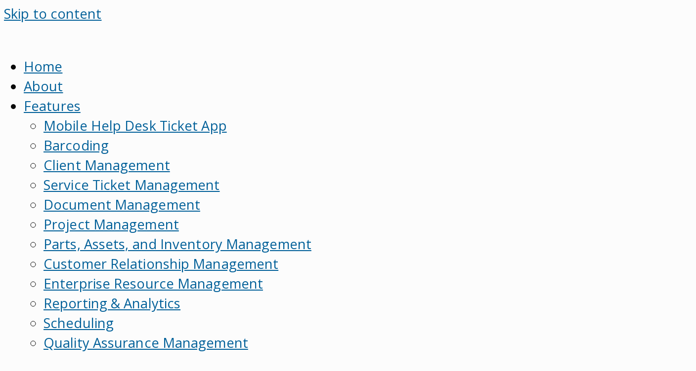

--- FILE ---
content_type: text/html; charset=UTF-8
request_url: https://businessmanager365.com/features/client-management/client-management-proposals/
body_size: 17400
content:
<!DOCTYPE html>
<html class="html" lang="en-US">
<head>
	<meta charset="UTF-8">
	<link rel="profile" href="https://gmpg.org/xfn/11">

	<meta name='robots' content='index, follow, max-image-preview:large, max-snippet:-1, max-video-preview:-1' />
	<style>img:is([sizes="auto" i], [sizes^="auto," i]) { contain-intrinsic-size: 3000px 1500px }</style>
	<meta name="viewport" content="width=device-width, initial-scale=1">
	<!-- This site is optimized with the Yoast SEO plugin v26.4 - https://yoast.com/wordpress/plugins/seo/ -->
	<title>Client Management - Proposals</title>
	<meta name="description" content="Client Management - Proposals - one of the many features in Business Manager 365 software." />
	<link rel="canonical" href="https://businessmanager365.com/features/client-management/client-management-proposals/" />
	<meta property="og:locale" content="en_US" />
	<meta property="og:type" content="article" />
	<meta property="og:title" content="Client Management - Proposals" />
	<meta property="og:description" content="Client Management - Proposals - one of the many features in Business Manager 365 software." />
	<meta property="og:url" content="https://businessmanager365.com/features/client-management/client-management-proposals/" />
	<meta property="og:site_name" content="Business Manager 365" />
	<meta property="article:modified_time" content="2021-10-25T20:15:43+00:00" />
	<meta property="og:image" content="https://businessmanager365.com/wp-content/uploads/2021/10/business-manager-365-client-management-module-1024x792.jpg" />
	<meta name="twitter:card" content="summary_large_image" />
	<meta name="twitter:label1" content="Est. reading time" />
	<meta name="twitter:data1" content="2 minutes" />
	<script type="application/ld+json" class="yoast-schema-graph">{"@context":"https://schema.org","@graph":[{"@type":"WebPage","@id":"https://businessmanager365.com/features/client-management/client-management-proposals/","url":"https://businessmanager365.com/features/client-management/client-management-proposals/","name":"Client Management - Proposals","isPartOf":{"@id":"https://businessmanager365.com/#website"},"primaryImageOfPage":{"@id":"https://businessmanager365.com/features/client-management/client-management-proposals/#primaryimage"},"image":{"@id":"https://businessmanager365.com/features/client-management/client-management-proposals/#primaryimage"},"thumbnailUrl":"https://businessmanager365.com/wp-content/uploads/2021/10/business-manager-365-client-management-module-1024x792.jpg","datePublished":"2021-10-25T20:15:09+00:00","dateModified":"2021-10-25T20:15:43+00:00","description":"Client Management - Proposals - one of the many features in Business Manager 365 software.","breadcrumb":{"@id":"https://businessmanager365.com/features/client-management/client-management-proposals/#breadcrumb"},"inLanguage":"en-US","potentialAction":[{"@type":"ReadAction","target":["https://businessmanager365.com/features/client-management/client-management-proposals/"]}]},{"@type":"ImageObject","inLanguage":"en-US","@id":"https://businessmanager365.com/features/client-management/client-management-proposals/#primaryimage","url":"https://businessmanager365.com/wp-content/uploads/2021/10/business-manager-365-client-management-module.jpg","contentUrl":"https://businessmanager365.com/wp-content/uploads/2021/10/business-manager-365-client-management-module.jpg","width":1544,"height":1194,"caption":"business manager 365 client management module"},{"@type":"BreadcrumbList","@id":"https://businessmanager365.com/features/client-management/client-management-proposals/#breadcrumb","itemListElement":[{"@type":"ListItem","position":1,"name":"Home","item":"https://businessmanager365.com/"},{"@type":"ListItem","position":2,"name":"Business Management Software Features","item":"https://businessmanager365.com/features/"},{"@type":"ListItem","position":3,"name":"Client Management","item":"https://businessmanager365.com/features/client-management/"},{"@type":"ListItem","position":4,"name":"Client Management &#8211; Proposals"}]},{"@type":"WebSite","@id":"https://businessmanager365.com/#website","url":"https://businessmanager365.com/","name":"Business Manager 365","description":"Business Management Software created specifically for service based businesses","publisher":{"@id":"https://businessmanager365.com/#organization"},"potentialAction":[{"@type":"SearchAction","target":{"@type":"EntryPoint","urlTemplate":"https://businessmanager365.com/?s={search_term_string}"},"query-input":{"@type":"PropertyValueSpecification","valueRequired":true,"valueName":"search_term_string"}}],"inLanguage":"en-US"},{"@type":"Organization","@id":"https://businessmanager365.com/#organization","name":"Business Manager 365","url":"https://businessmanager365.com/","logo":{"@type":"ImageObject","inLanguage":"en-US","@id":"https://businessmanager365.com/#/schema/logo/image/","url":"https://businessmanager365.com/wp-content/uploads/2020/09/business-manager-365-logo.png","contentUrl":"https://businessmanager365.com/wp-content/uploads/2020/09/business-manager-365-logo.png","width":259,"height":68,"caption":"Business Manager 365"},"image":{"@id":"https://businessmanager365.com/#/schema/logo/image/"}}]}</script>
	<!-- / Yoast SEO plugin. -->


<link rel='dns-prefetch' href='//www.googletagmanager.com' />
<link rel='dns-prefetch' href='//fonts.googleapis.com' />
<link rel="alternate" type="application/rss+xml" title="Business Manager 365 &raquo; Feed" href="https://businessmanager365.com/feed/" />
<link rel="alternate" type="application/rss+xml" title="Business Manager 365 &raquo; Comments Feed" href="https://businessmanager365.com/comments/feed/" />
		<!-- This site uses the Google Analytics by MonsterInsights plugin v9.10.0 - Using Analytics tracking - https://www.monsterinsights.com/ -->
		<!-- Note: MonsterInsights is not currently configured on this site. The site owner needs to authenticate with Google Analytics in the MonsterInsights settings panel. -->
					<!-- No tracking code set -->
				<!-- / Google Analytics by MonsterInsights -->
		<script>
window._wpemojiSettings = {"baseUrl":"https:\/\/s.w.org\/images\/core\/emoji\/16.0.1\/72x72\/","ext":".png","svgUrl":"https:\/\/s.w.org\/images\/core\/emoji\/16.0.1\/svg\/","svgExt":".svg","source":{"concatemoji":"https:\/\/businessmanager365.com\/wp-includes\/js\/wp-emoji-release.min.js?ver=6.8.3"}};
/*! This file is auto-generated */
!function(s,n){var o,i,e;function c(e){try{var t={supportTests:e,timestamp:(new Date).valueOf()};sessionStorage.setItem(o,JSON.stringify(t))}catch(e){}}function p(e,t,n){e.clearRect(0,0,e.canvas.width,e.canvas.height),e.fillText(t,0,0);var t=new Uint32Array(e.getImageData(0,0,e.canvas.width,e.canvas.height).data),a=(e.clearRect(0,0,e.canvas.width,e.canvas.height),e.fillText(n,0,0),new Uint32Array(e.getImageData(0,0,e.canvas.width,e.canvas.height).data));return t.every(function(e,t){return e===a[t]})}function u(e,t){e.clearRect(0,0,e.canvas.width,e.canvas.height),e.fillText(t,0,0);for(var n=e.getImageData(16,16,1,1),a=0;a<n.data.length;a++)if(0!==n.data[a])return!1;return!0}function f(e,t,n,a){switch(t){case"flag":return n(e,"\ud83c\udff3\ufe0f\u200d\u26a7\ufe0f","\ud83c\udff3\ufe0f\u200b\u26a7\ufe0f")?!1:!n(e,"\ud83c\udde8\ud83c\uddf6","\ud83c\udde8\u200b\ud83c\uddf6")&&!n(e,"\ud83c\udff4\udb40\udc67\udb40\udc62\udb40\udc65\udb40\udc6e\udb40\udc67\udb40\udc7f","\ud83c\udff4\u200b\udb40\udc67\u200b\udb40\udc62\u200b\udb40\udc65\u200b\udb40\udc6e\u200b\udb40\udc67\u200b\udb40\udc7f");case"emoji":return!a(e,"\ud83e\udedf")}return!1}function g(e,t,n,a){var r="undefined"!=typeof WorkerGlobalScope&&self instanceof WorkerGlobalScope?new OffscreenCanvas(300,150):s.createElement("canvas"),o=r.getContext("2d",{willReadFrequently:!0}),i=(o.textBaseline="top",o.font="600 32px Arial",{});return e.forEach(function(e){i[e]=t(o,e,n,a)}),i}function t(e){var t=s.createElement("script");t.src=e,t.defer=!0,s.head.appendChild(t)}"undefined"!=typeof Promise&&(o="wpEmojiSettingsSupports",i=["flag","emoji"],n.supports={everything:!0,everythingExceptFlag:!0},e=new Promise(function(e){s.addEventListener("DOMContentLoaded",e,{once:!0})}),new Promise(function(t){var n=function(){try{var e=JSON.parse(sessionStorage.getItem(o));if("object"==typeof e&&"number"==typeof e.timestamp&&(new Date).valueOf()<e.timestamp+604800&&"object"==typeof e.supportTests)return e.supportTests}catch(e){}return null}();if(!n){if("undefined"!=typeof Worker&&"undefined"!=typeof OffscreenCanvas&&"undefined"!=typeof URL&&URL.createObjectURL&&"undefined"!=typeof Blob)try{var e="postMessage("+g.toString()+"("+[JSON.stringify(i),f.toString(),p.toString(),u.toString()].join(",")+"));",a=new Blob([e],{type:"text/javascript"}),r=new Worker(URL.createObjectURL(a),{name:"wpTestEmojiSupports"});return void(r.onmessage=function(e){c(n=e.data),r.terminate(),t(n)})}catch(e){}c(n=g(i,f,p,u))}t(n)}).then(function(e){for(var t in e)n.supports[t]=e[t],n.supports.everything=n.supports.everything&&n.supports[t],"flag"!==t&&(n.supports.everythingExceptFlag=n.supports.everythingExceptFlag&&n.supports[t]);n.supports.everythingExceptFlag=n.supports.everythingExceptFlag&&!n.supports.flag,n.DOMReady=!1,n.readyCallback=function(){n.DOMReady=!0}}).then(function(){return e}).then(function(){var e;n.supports.everything||(n.readyCallback(),(e=n.source||{}).concatemoji?t(e.concatemoji):e.wpemoji&&e.twemoji&&(t(e.twemoji),t(e.wpemoji)))}))}((window,document),window._wpemojiSettings);
</script>
<link rel='stylesheet' id='premium-addons-css' href='https://businessmanager365.com/wp-content/plugins/premium-addons-for-elementor/assets/frontend/min-css/premium-addons.min.css?ver=4.11.53' media='all' />
<style id='wp-emoji-styles-inline-css'>

	img.wp-smiley, img.emoji {
		display: inline !important;
		border: none !important;
		box-shadow: none !important;
		height: 1em !important;
		width: 1em !important;
		margin: 0 0.07em !important;
		vertical-align: -0.1em !important;
		background: none !important;
		padding: 0 !important;
	}
</style>
<style id='classic-theme-styles-inline-css'>
/*! This file is auto-generated */
.wp-block-button__link{color:#fff;background-color:#32373c;border-radius:9999px;box-shadow:none;text-decoration:none;padding:calc(.667em + 2px) calc(1.333em + 2px);font-size:1.125em}.wp-block-file__button{background:#32373c;color:#fff;text-decoration:none}
</style>
<style id='global-styles-inline-css'>
:root{--wp--preset--aspect-ratio--square: 1;--wp--preset--aspect-ratio--4-3: 4/3;--wp--preset--aspect-ratio--3-4: 3/4;--wp--preset--aspect-ratio--3-2: 3/2;--wp--preset--aspect-ratio--2-3: 2/3;--wp--preset--aspect-ratio--16-9: 16/9;--wp--preset--aspect-ratio--9-16: 9/16;--wp--preset--color--black: #000000;--wp--preset--color--cyan-bluish-gray: #abb8c3;--wp--preset--color--white: #ffffff;--wp--preset--color--pale-pink: #f78da7;--wp--preset--color--vivid-red: #cf2e2e;--wp--preset--color--luminous-vivid-orange: #ff6900;--wp--preset--color--luminous-vivid-amber: #fcb900;--wp--preset--color--light-green-cyan: #7bdcb5;--wp--preset--color--vivid-green-cyan: #00d084;--wp--preset--color--pale-cyan-blue: #8ed1fc;--wp--preset--color--vivid-cyan-blue: #0693e3;--wp--preset--color--vivid-purple: #9b51e0;--wp--preset--gradient--vivid-cyan-blue-to-vivid-purple: linear-gradient(135deg,rgba(6,147,227,1) 0%,rgb(155,81,224) 100%);--wp--preset--gradient--light-green-cyan-to-vivid-green-cyan: linear-gradient(135deg,rgb(122,220,180) 0%,rgb(0,208,130) 100%);--wp--preset--gradient--luminous-vivid-amber-to-luminous-vivid-orange: linear-gradient(135deg,rgba(252,185,0,1) 0%,rgba(255,105,0,1) 100%);--wp--preset--gradient--luminous-vivid-orange-to-vivid-red: linear-gradient(135deg,rgba(255,105,0,1) 0%,rgb(207,46,46) 100%);--wp--preset--gradient--very-light-gray-to-cyan-bluish-gray: linear-gradient(135deg,rgb(238,238,238) 0%,rgb(169,184,195) 100%);--wp--preset--gradient--cool-to-warm-spectrum: linear-gradient(135deg,rgb(74,234,220) 0%,rgb(151,120,209) 20%,rgb(207,42,186) 40%,rgb(238,44,130) 60%,rgb(251,105,98) 80%,rgb(254,248,76) 100%);--wp--preset--gradient--blush-light-purple: linear-gradient(135deg,rgb(255,206,236) 0%,rgb(152,150,240) 100%);--wp--preset--gradient--blush-bordeaux: linear-gradient(135deg,rgb(254,205,165) 0%,rgb(254,45,45) 50%,rgb(107,0,62) 100%);--wp--preset--gradient--luminous-dusk: linear-gradient(135deg,rgb(255,203,112) 0%,rgb(199,81,192) 50%,rgb(65,88,208) 100%);--wp--preset--gradient--pale-ocean: linear-gradient(135deg,rgb(255,245,203) 0%,rgb(182,227,212) 50%,rgb(51,167,181) 100%);--wp--preset--gradient--electric-grass: linear-gradient(135deg,rgb(202,248,128) 0%,rgb(113,206,126) 100%);--wp--preset--gradient--midnight: linear-gradient(135deg,rgb(2,3,129) 0%,rgb(40,116,252) 100%);--wp--preset--font-size--small: 13px;--wp--preset--font-size--medium: 20px;--wp--preset--font-size--large: 36px;--wp--preset--font-size--x-large: 42px;--wp--preset--spacing--20: 0.44rem;--wp--preset--spacing--30: 0.67rem;--wp--preset--spacing--40: 1rem;--wp--preset--spacing--50: 1.5rem;--wp--preset--spacing--60: 2.25rem;--wp--preset--spacing--70: 3.38rem;--wp--preset--spacing--80: 5.06rem;--wp--preset--shadow--natural: 6px 6px 9px rgba(0, 0, 0, 0.2);--wp--preset--shadow--deep: 12px 12px 50px rgba(0, 0, 0, 0.4);--wp--preset--shadow--sharp: 6px 6px 0px rgba(0, 0, 0, 0.2);--wp--preset--shadow--outlined: 6px 6px 0px -3px rgba(255, 255, 255, 1), 6px 6px rgba(0, 0, 0, 1);--wp--preset--shadow--crisp: 6px 6px 0px rgba(0, 0, 0, 1);}:where(.is-layout-flex){gap: 0.5em;}:where(.is-layout-grid){gap: 0.5em;}body .is-layout-flex{display: flex;}.is-layout-flex{flex-wrap: wrap;align-items: center;}.is-layout-flex > :is(*, div){margin: 0;}body .is-layout-grid{display: grid;}.is-layout-grid > :is(*, div){margin: 0;}:where(.wp-block-columns.is-layout-flex){gap: 2em;}:where(.wp-block-columns.is-layout-grid){gap: 2em;}:where(.wp-block-post-template.is-layout-flex){gap: 1.25em;}:where(.wp-block-post-template.is-layout-grid){gap: 1.25em;}.has-black-color{color: var(--wp--preset--color--black) !important;}.has-cyan-bluish-gray-color{color: var(--wp--preset--color--cyan-bluish-gray) !important;}.has-white-color{color: var(--wp--preset--color--white) !important;}.has-pale-pink-color{color: var(--wp--preset--color--pale-pink) !important;}.has-vivid-red-color{color: var(--wp--preset--color--vivid-red) !important;}.has-luminous-vivid-orange-color{color: var(--wp--preset--color--luminous-vivid-orange) !important;}.has-luminous-vivid-amber-color{color: var(--wp--preset--color--luminous-vivid-amber) !important;}.has-light-green-cyan-color{color: var(--wp--preset--color--light-green-cyan) !important;}.has-vivid-green-cyan-color{color: var(--wp--preset--color--vivid-green-cyan) !important;}.has-pale-cyan-blue-color{color: var(--wp--preset--color--pale-cyan-blue) !important;}.has-vivid-cyan-blue-color{color: var(--wp--preset--color--vivid-cyan-blue) !important;}.has-vivid-purple-color{color: var(--wp--preset--color--vivid-purple) !important;}.has-black-background-color{background-color: var(--wp--preset--color--black) !important;}.has-cyan-bluish-gray-background-color{background-color: var(--wp--preset--color--cyan-bluish-gray) !important;}.has-white-background-color{background-color: var(--wp--preset--color--white) !important;}.has-pale-pink-background-color{background-color: var(--wp--preset--color--pale-pink) !important;}.has-vivid-red-background-color{background-color: var(--wp--preset--color--vivid-red) !important;}.has-luminous-vivid-orange-background-color{background-color: var(--wp--preset--color--luminous-vivid-orange) !important;}.has-luminous-vivid-amber-background-color{background-color: var(--wp--preset--color--luminous-vivid-amber) !important;}.has-light-green-cyan-background-color{background-color: var(--wp--preset--color--light-green-cyan) !important;}.has-vivid-green-cyan-background-color{background-color: var(--wp--preset--color--vivid-green-cyan) !important;}.has-pale-cyan-blue-background-color{background-color: var(--wp--preset--color--pale-cyan-blue) !important;}.has-vivid-cyan-blue-background-color{background-color: var(--wp--preset--color--vivid-cyan-blue) !important;}.has-vivid-purple-background-color{background-color: var(--wp--preset--color--vivid-purple) !important;}.has-black-border-color{border-color: var(--wp--preset--color--black) !important;}.has-cyan-bluish-gray-border-color{border-color: var(--wp--preset--color--cyan-bluish-gray) !important;}.has-white-border-color{border-color: var(--wp--preset--color--white) !important;}.has-pale-pink-border-color{border-color: var(--wp--preset--color--pale-pink) !important;}.has-vivid-red-border-color{border-color: var(--wp--preset--color--vivid-red) !important;}.has-luminous-vivid-orange-border-color{border-color: var(--wp--preset--color--luminous-vivid-orange) !important;}.has-luminous-vivid-amber-border-color{border-color: var(--wp--preset--color--luminous-vivid-amber) !important;}.has-light-green-cyan-border-color{border-color: var(--wp--preset--color--light-green-cyan) !important;}.has-vivid-green-cyan-border-color{border-color: var(--wp--preset--color--vivid-green-cyan) !important;}.has-pale-cyan-blue-border-color{border-color: var(--wp--preset--color--pale-cyan-blue) !important;}.has-vivid-cyan-blue-border-color{border-color: var(--wp--preset--color--vivid-cyan-blue) !important;}.has-vivid-purple-border-color{border-color: var(--wp--preset--color--vivid-purple) !important;}.has-vivid-cyan-blue-to-vivid-purple-gradient-background{background: var(--wp--preset--gradient--vivid-cyan-blue-to-vivid-purple) !important;}.has-light-green-cyan-to-vivid-green-cyan-gradient-background{background: var(--wp--preset--gradient--light-green-cyan-to-vivid-green-cyan) !important;}.has-luminous-vivid-amber-to-luminous-vivid-orange-gradient-background{background: var(--wp--preset--gradient--luminous-vivid-amber-to-luminous-vivid-orange) !important;}.has-luminous-vivid-orange-to-vivid-red-gradient-background{background: var(--wp--preset--gradient--luminous-vivid-orange-to-vivid-red) !important;}.has-very-light-gray-to-cyan-bluish-gray-gradient-background{background: var(--wp--preset--gradient--very-light-gray-to-cyan-bluish-gray) !important;}.has-cool-to-warm-spectrum-gradient-background{background: var(--wp--preset--gradient--cool-to-warm-spectrum) !important;}.has-blush-light-purple-gradient-background{background: var(--wp--preset--gradient--blush-light-purple) !important;}.has-blush-bordeaux-gradient-background{background: var(--wp--preset--gradient--blush-bordeaux) !important;}.has-luminous-dusk-gradient-background{background: var(--wp--preset--gradient--luminous-dusk) !important;}.has-pale-ocean-gradient-background{background: var(--wp--preset--gradient--pale-ocean) !important;}.has-electric-grass-gradient-background{background: var(--wp--preset--gradient--electric-grass) !important;}.has-midnight-gradient-background{background: var(--wp--preset--gradient--midnight) !important;}.has-small-font-size{font-size: var(--wp--preset--font-size--small) !important;}.has-medium-font-size{font-size: var(--wp--preset--font-size--medium) !important;}.has-large-font-size{font-size: var(--wp--preset--font-size--large) !important;}.has-x-large-font-size{font-size: var(--wp--preset--font-size--x-large) !important;}
:where(.wp-block-post-template.is-layout-flex){gap: 1.25em;}:where(.wp-block-post-template.is-layout-grid){gap: 1.25em;}
:where(.wp-block-columns.is-layout-flex){gap: 2em;}:where(.wp-block-columns.is-layout-grid){gap: 2em;}
:root :where(.wp-block-pullquote){font-size: 1.5em;line-height: 1.6;}
</style>
<link rel='stylesheet' id='theme-my-login-css' href='https://businessmanager365.com/wp-content/plugins/theme-my-login/assets/styles/theme-my-login.min.css?ver=7.1.14' media='all' />
<link rel='stylesheet' id='elementor-frontend-css' href='https://businessmanager365.com/wp-content/plugins/elementor/assets/css/frontend.min.css?ver=3.33.2' media='all' />
<link rel='stylesheet' id='elementor-post-17918-css' href='https://businessmanager365.com/wp-content/uploads/elementor/css/post-17918.css?ver=1768492167' media='all' />
<link rel='stylesheet' id='font-awesome-css' href='https://businessmanager365.com/wp-content/themes/oceanwp/assets/fonts/fontawesome/css/all.min.css?ver=6.7.2' media='all' />
<link rel='stylesheet' id='simple-line-icons-css' href='https://businessmanager365.com/wp-content/themes/oceanwp/assets/css/third/simple-line-icons.min.css?ver=2.4.0' media='all' />
<link rel='stylesheet' id='oceanwp-style-css' href='https://businessmanager365.com/wp-content/themes/oceanwp/assets/css/style.min.css?ver=4.1.4' media='all' />
<link rel='stylesheet' id='oceanwp-google-font-open-sans-css' href='//fonts.googleapis.com/css?family=Open+Sans%3A100%2C200%2C300%2C400%2C500%2C600%2C700%2C800%2C900%2C100i%2C200i%2C300i%2C400i%2C500i%2C600i%2C700i%2C800i%2C900i&#038;subset=latin&#038;display=swap&#038;ver=6.8.3' media='all' />
<link rel='stylesheet' id='oceanwp-google-font-lato-css' href='//fonts.googleapis.com/css?family=Lato%3A100%2C200%2C300%2C400%2C500%2C600%2C700%2C800%2C900%2C100i%2C200i%2C300i%2C400i%2C500i%2C600i%2C700i%2C800i%2C900i&#038;subset=latin&#038;display=swap&#038;ver=6.8.3' media='all' />
<link rel='stylesheet' id='e-animation-grow-css' href='https://businessmanager365.com/wp-content/plugins/elementor/assets/lib/animations/styles/e-animation-grow.min.css?ver=3.33.2' media='all' />
<link rel='stylesheet' id='widget-image-css' href='https://businessmanager365.com/wp-content/plugins/elementor/assets/css/widget-image.min.css?ver=3.33.2' media='all' />
<link rel='stylesheet' id='widget-nav-menu-css' href='https://businessmanager365.com/wp-content/plugins/elementor-pro/assets/css/widget-nav-menu.min.css?ver=3.33.1' media='all' />
<link rel='stylesheet' id='widget-heading-css' href='https://businessmanager365.com/wp-content/plugins/elementor/assets/css/widget-heading.min.css?ver=3.33.2' media='all' />
<link rel='stylesheet' id='widget-icon-list-css' href='https://businessmanager365.com/wp-content/plugins/elementor/assets/css/widget-icon-list.min.css?ver=3.33.2' media='all' />
<link rel='stylesheet' id='widget-divider-css' href='https://businessmanager365.com/wp-content/plugins/elementor/assets/css/widget-divider.min.css?ver=3.33.2' media='all' />
<link rel='stylesheet' id='elementor-icons-css' href='https://businessmanager365.com/wp-content/plugins/elementor/assets/lib/eicons/css/elementor-icons.min.css?ver=5.44.0' media='all' />
<link rel='stylesheet' id='elementor-post-7-css' href='https://businessmanager365.com/wp-content/uploads/elementor/css/post-7.css?ver=1768492168' media='all' />
<link rel='stylesheet' id='widget-spacer-css' href='https://businessmanager365.com/wp-content/plugins/elementor/assets/css/widget-spacer.min.css?ver=3.33.2' media='all' />
<link rel='stylesheet' id='elementor-post-20258-css' href='https://businessmanager365.com/wp-content/uploads/elementor/css/post-20258.css?ver=1768575975' media='all' />
<link rel='stylesheet' id='elementor-post-17-css' href='https://businessmanager365.com/wp-content/uploads/elementor/css/post-17.css?ver=1768492168' media='all' />
<link rel='stylesheet' id='elementor-post-24-css' href='https://businessmanager365.com/wp-content/uploads/elementor/css/post-24.css?ver=1768492168' media='all' />
<link rel='stylesheet' id='oe-widgets-style-css' href='https://businessmanager365.com/wp-content/plugins/ocean-extra/assets/css/widgets.css?ver=6.8.3' media='all' />
<link rel='stylesheet' id='elementor-gf-roboto-css' href='https://fonts.googleapis.com/css?family=Roboto:100,100italic,200,200italic,300,300italic,400,400italic,500,500italic,600,600italic,700,700italic,800,800italic,900,900italic&#038;display=auto' media='all' />
<link rel='stylesheet' id='elementor-gf-robotoslab-css' href='https://fonts.googleapis.com/css?family=Roboto+Slab:100,100italic,200,200italic,300,300italic,400,400italic,500,500italic,600,600italic,700,700italic,800,800italic,900,900italic&#038;display=auto' media='all' />
<link rel='stylesheet' id='elementor-gf-opensans-css' href='https://fonts.googleapis.com/css?family=Open+Sans:100,100italic,200,200italic,300,300italic,400,400italic,500,500italic,600,600italic,700,700italic,800,800italic,900,900italic&#038;display=auto' media='all' />
<link rel='stylesheet' id='elementor-gf-lato-css' href='https://fonts.googleapis.com/css?family=Lato:100,100italic,200,200italic,300,300italic,400,400italic,500,500italic,600,600italic,700,700italic,800,800italic,900,900italic&#038;display=auto' media='all' />
<link rel='stylesheet' id='elementor-icons-shared-0-css' href='https://businessmanager365.com/wp-content/plugins/elementor/assets/lib/font-awesome/css/fontawesome.min.css?ver=5.15.3' media='all' />
<link rel='stylesheet' id='elementor-icons-fa-solid-css' href='https://businessmanager365.com/wp-content/plugins/elementor/assets/lib/font-awesome/css/solid.min.css?ver=5.15.3' media='all' />
<link rel='stylesheet' id='elementor-icons-fa-brands-css' href='https://businessmanager365.com/wp-content/plugins/elementor/assets/lib/font-awesome/css/brands.min.css?ver=5.15.3' media='all' />
<script src="https://businessmanager365.com/wp-includes/js/jquery/jquery.min.js?ver=3.7.1" id="jquery-core-js"></script>
<script src="https://businessmanager365.com/wp-includes/js/jquery/jquery-migrate.min.js?ver=3.4.1" id="jquery-migrate-js"></script>

<!-- Google tag (gtag.js) snippet added by Site Kit -->
<!-- Google Analytics snippet added by Site Kit -->
<script src="https://www.googletagmanager.com/gtag/js?id=G-3PY8825PTJ" id="google_gtagjs-js" async></script>
<script id="google_gtagjs-js-after">
window.dataLayer = window.dataLayer || [];function gtag(){dataLayer.push(arguments);}
gtag("set","linker",{"domains":["businessmanager365.com"]});
gtag("js", new Date());
gtag("set", "developer_id.dZTNiMT", true);
gtag("config", "G-3PY8825PTJ");
</script>
<link rel="https://api.w.org/" href="https://businessmanager365.com/wp-json/" /><link rel="alternate" title="JSON" type="application/json" href="https://businessmanager365.com/wp-json/wp/v2/pages/20258" /><link rel="EditURI" type="application/rsd+xml" title="RSD" href="https://businessmanager365.com/xmlrpc.php?rsd" />
<meta name="generator" content="WordPress 6.8.3" />
<link rel='shortlink' href='https://businessmanager365.com/?p=20258' />
<link rel="alternate" title="oEmbed (JSON)" type="application/json+oembed" href="https://businessmanager365.com/wp-json/oembed/1.0/embed?url=https%3A%2F%2Fbusinessmanager365.com%2Ffeatures%2Fclient-management%2Fclient-management-proposals%2F" />
<link rel="alternate" title="oEmbed (XML)" type="text/xml+oembed" href="https://businessmanager365.com/wp-json/oembed/1.0/embed?url=https%3A%2F%2Fbusinessmanager365.com%2Ffeatures%2Fclient-management%2Fclient-management-proposals%2F&#038;format=xml" />
<meta name="generator" content="Site Kit by Google 1.166.0" /><meta name="generator" content="Elementor 3.33.2; features: additional_custom_breakpoints; settings: css_print_method-external, google_font-enabled, font_display-auto">
<style>.recentcomments a{display:inline !important;padding:0 !important;margin:0 !important;}</style>			<style>
				.e-con.e-parent:nth-of-type(n+4):not(.e-lazyloaded):not(.e-no-lazyload),
				.e-con.e-parent:nth-of-type(n+4):not(.e-lazyloaded):not(.e-no-lazyload) * {
					background-image: none !important;
				}
				@media screen and (max-height: 1024px) {
					.e-con.e-parent:nth-of-type(n+3):not(.e-lazyloaded):not(.e-no-lazyload),
					.e-con.e-parent:nth-of-type(n+3):not(.e-lazyloaded):not(.e-no-lazyload) * {
						background-image: none !important;
					}
				}
				@media screen and (max-height: 640px) {
					.e-con.e-parent:nth-of-type(n+2):not(.e-lazyloaded):not(.e-no-lazyload),
					.e-con.e-parent:nth-of-type(n+2):not(.e-lazyloaded):not(.e-no-lazyload) * {
						background-image: none !important;
					}
				}
			</style>
			<link rel="icon" href="https://businessmanager365.com/wp-content/uploads/2020/10/cropped-business-manager-365-gears-1-32x32.png" sizes="32x32" />
<link rel="icon" href="https://businessmanager365.com/wp-content/uploads/2020/10/cropped-business-manager-365-gears-1-192x192.png" sizes="192x192" />
<link rel="apple-touch-icon" href="https://businessmanager365.com/wp-content/uploads/2020/10/cropped-business-manager-365-gears-1-180x180.png" />
<meta name="msapplication-TileImage" content="https://businessmanager365.com/wp-content/uploads/2020/10/cropped-business-manager-365-gears-1-270x270.png" />
		<style id="wp-custom-css">
			.green{color:#0eca98}.blue{color:#016099}.lightblue{color:#85a2d9}i.fa.fa-check{font-size:80%}.grey{color:#cccccc}.oew-table-row-grey{background-color:#f7f7f7}.oew-table-text-small{font-weight:300;font-style:italic;font-size:15px;color:#666666}.nf-form-fields-required{display:none}.elementor-138 .swiper-slide{max-height:650px}.BackButton a,.BackButton a:hover{color:white!important}/* Color bulleted lists - some are links and some are not */.elementor-inner .elementor-icon-list-item span{color:black!important}.elementor-inner .elementor-icon-list-item a span{color:#016099!important}.elementor-inner .elementor-icon-list-item a:hover span{color:#85a2d9!important}/* Gear-Bullet alignment */.elementor-icon-list-item,.elementor-icon-list-item a{-webkit-box-align:unset!important;-ms-flex-align:unset!important;align-items:unset!important}.elementor-widget .elementor-icon-list-icon i,.elementor-widget .elementor-icon-list-icon a span{padding-top:10px!important}		</style>
		<!-- OceanWP CSS -->
<style type="text/css">
/* Colors */a:hover,a.light:hover,.theme-heading .text::before,.theme-heading .text::after,#top-bar-content >a:hover,#top-bar-social li.oceanwp-email a:hover,#site-navigation-wrap .dropdown-menu >li >a:hover,#site-header.medium-header #medium-searchform button:hover,.oceanwp-mobile-menu-icon a:hover,.blog-entry.post .blog-entry-header .entry-title a:hover,.blog-entry.post .blog-entry-readmore a:hover,.blog-entry.thumbnail-entry .blog-entry-category a,ul.meta li a:hover,.dropcap,.single nav.post-navigation .nav-links .title,body .related-post-title a:hover,body #wp-calendar caption,body .contact-info-widget.default i,body .contact-info-widget.big-icons i,body .custom-links-widget .oceanwp-custom-links li a:hover,body .custom-links-widget .oceanwp-custom-links li a:hover:before,body .posts-thumbnails-widget li a:hover,body .social-widget li.oceanwp-email a:hover,.comment-author .comment-meta .comment-reply-link,#respond #cancel-comment-reply-link:hover,#footer-widgets .footer-box a:hover,#footer-bottom a:hover,#footer-bottom #footer-bottom-menu a:hover,.sidr a:hover,.sidr-class-dropdown-toggle:hover,.sidr-class-menu-item-has-children.active >a,.sidr-class-menu-item-has-children.active >a >.sidr-class-dropdown-toggle,input[type=checkbox]:checked:before{color:#76a3db}.single nav.post-navigation .nav-links .title .owp-icon use,.blog-entry.post .blog-entry-readmore a:hover .owp-icon use,body .contact-info-widget.default .owp-icon use,body .contact-info-widget.big-icons .owp-icon use{stroke:#76a3db}input[type="button"],input[type="reset"],input[type="submit"],button[type="submit"],.button,#site-navigation-wrap .dropdown-menu >li.btn >a >span,.thumbnail:hover i,.thumbnail:hover .link-post-svg-icon,.post-quote-content,.omw-modal .omw-close-modal,body .contact-info-widget.big-icons li:hover i,body .contact-info-widget.big-icons li:hover .owp-icon,body div.wpforms-container-full .wpforms-form input[type=submit],body div.wpforms-container-full .wpforms-form button[type=submit],body div.wpforms-container-full .wpforms-form .wpforms-page-button,.woocommerce-cart .wp-element-button,.woocommerce-checkout .wp-element-button,.wp-block-button__link{background-color:#76a3db}.widget-title{border-color:#76a3db}blockquote{border-color:#76a3db}.wp-block-quote{border-color:#76a3db}#searchform-dropdown{border-color:#76a3db}.dropdown-menu .sub-menu{border-color:#76a3db}.blog-entry.large-entry .blog-entry-readmore a:hover{border-color:#76a3db}.oceanwp-newsletter-form-wrap input[type="email"]:focus{border-color:#76a3db}.social-widget li.oceanwp-email a:hover{border-color:#76a3db}#respond #cancel-comment-reply-link:hover{border-color:#76a3db}body .contact-info-widget.big-icons li:hover i{border-color:#76a3db}body .contact-info-widget.big-icons li:hover .owp-icon{border-color:#76a3db}#footer-widgets .oceanwp-newsletter-form-wrap input[type="email"]:focus{border-color:#76a3db}input[type="button"]:hover,input[type="reset"]:hover,input[type="submit"]:hover,button[type="submit"]:hover,input[type="button"]:focus,input[type="reset"]:focus,input[type="submit"]:focus,button[type="submit"]:focus,.button:hover,.button:focus,#site-navigation-wrap .dropdown-menu >li.btn >a:hover >span,.post-quote-author,.omw-modal .omw-close-modal:hover,body div.wpforms-container-full .wpforms-form input[type=submit]:hover,body div.wpforms-container-full .wpforms-form button[type=submit]:hover,body div.wpforms-container-full .wpforms-form .wpforms-page-button:hover,.woocommerce-cart .wp-element-button:hover,.woocommerce-checkout .wp-element-button:hover,.wp-block-button__link:hover{background-color:#ffb71b}table th,table td,hr,.content-area,body.content-left-sidebar #content-wrap .content-area,.content-left-sidebar .content-area,#top-bar-wrap,#site-header,#site-header.top-header #search-toggle,.dropdown-menu ul li,.centered-minimal-page-header,.blog-entry.post,.blog-entry.grid-entry .blog-entry-inner,.blog-entry.thumbnail-entry .blog-entry-bottom,.single-post .entry-title,.single .entry-share-wrap .entry-share,.single .entry-share,.single .entry-share ul li a,.single nav.post-navigation,.single nav.post-navigation .nav-links .nav-previous,#author-bio,#author-bio .author-bio-avatar,#author-bio .author-bio-social li a,#related-posts,#comments,.comment-body,#respond #cancel-comment-reply-link,#blog-entries .type-page,.page-numbers a,.page-numbers span:not(.elementor-screen-only),.page-links span,body #wp-calendar caption,body #wp-calendar th,body #wp-calendar tbody,body .contact-info-widget.default i,body .contact-info-widget.big-icons i,body .contact-info-widget.big-icons .owp-icon,body .contact-info-widget.default .owp-icon,body .posts-thumbnails-widget li,body .tagcloud a{border-color:}body,.separate-layout,.has-parallax-footer:not(.separate-layout) #main{background-color:#fcfcfc}a{color:#016099}a .owp-icon use{stroke:#016099}a:hover{color:#76a3db}a:hover .owp-icon use{stroke:#76a3db}body .theme-button,body input[type="submit"],body button[type="submit"],body button,body .button,body div.wpforms-container-full .wpforms-form input[type=submit],body div.wpforms-container-full .wpforms-form button[type=submit],body div.wpforms-container-full .wpforms-form .wpforms-page-button,.woocommerce-cart .wp-element-button,.woocommerce-checkout .wp-element-button,.wp-block-button__link{border-color:#ffffff}body .theme-button:hover,body input[type="submit"]:hover,body button[type="submit"]:hover,body button:hover,body .button:hover,body div.wpforms-container-full .wpforms-form input[type=submit]:hover,body div.wpforms-container-full .wpforms-form input[type=submit]:active,body div.wpforms-container-full .wpforms-form button[type=submit]:hover,body div.wpforms-container-full .wpforms-form button[type=submit]:active,body div.wpforms-container-full .wpforms-form .wpforms-page-button:hover,body div.wpforms-container-full .wpforms-form .wpforms-page-button:active,.woocommerce-cart .wp-element-button:hover,.woocommerce-checkout .wp-element-button:hover,.wp-block-button__link:hover{border-color:#ffffff}body{color:#0a0a0a}h1,h2,h3,h4,h5,h6,.theme-heading,.widget-title,.oceanwp-widget-recent-posts-title,.comment-reply-title,.entry-title,.sidebar-box .widget-title{color:#002857}h1{color:#002857}h2{color:#002857}/* OceanWP Style Settings CSS */.container{width:1400px}.theme-button,input[type="submit"],button[type="submit"],button,.button,body div.wpforms-container-full .wpforms-form input[type=submit],body div.wpforms-container-full .wpforms-form button[type=submit],body div.wpforms-container-full .wpforms-form .wpforms-page-button{border-style:solid}.theme-button,input[type="submit"],button[type="submit"],button,.button,body div.wpforms-container-full .wpforms-form input[type=submit],body div.wpforms-container-full .wpforms-form button[type=submit],body div.wpforms-container-full .wpforms-form .wpforms-page-button{border-width:1px}form input[type="text"],form input[type="password"],form input[type="email"],form input[type="url"],form input[type="date"],form input[type="month"],form input[type="time"],form input[type="datetime"],form input[type="datetime-local"],form input[type="week"],form input[type="number"],form input[type="search"],form input[type="tel"],form input[type="color"],form select,form textarea,.woocommerce .woocommerce-checkout .select2-container--default .select2-selection--single{border-style:solid}body div.wpforms-container-full .wpforms-form input[type=date],body div.wpforms-container-full .wpforms-form input[type=datetime],body div.wpforms-container-full .wpforms-form input[type=datetime-local],body div.wpforms-container-full .wpforms-form input[type=email],body div.wpforms-container-full .wpforms-form input[type=month],body div.wpforms-container-full .wpforms-form input[type=number],body div.wpforms-container-full .wpforms-form input[type=password],body div.wpforms-container-full .wpforms-form input[type=range],body div.wpforms-container-full .wpforms-form input[type=search],body div.wpforms-container-full .wpforms-form input[type=tel],body div.wpforms-container-full .wpforms-form input[type=text],body div.wpforms-container-full .wpforms-form input[type=time],body div.wpforms-container-full .wpforms-form input[type=url],body div.wpforms-container-full .wpforms-form input[type=week],body div.wpforms-container-full .wpforms-form select,body div.wpforms-container-full .wpforms-form textarea{border-style:solid}form input[type="text"],form input[type="password"],form input[type="email"],form input[type="url"],form input[type="date"],form input[type="month"],form input[type="time"],form input[type="datetime"],form input[type="datetime-local"],form input[type="week"],form input[type="number"],form input[type="search"],form input[type="tel"],form input[type="color"],form select,form textarea{border-radius:3px}body div.wpforms-container-full .wpforms-form input[type=date],body div.wpforms-container-full .wpforms-form input[type=datetime],body div.wpforms-container-full .wpforms-form input[type=datetime-local],body div.wpforms-container-full .wpforms-form input[type=email],body div.wpforms-container-full .wpforms-form input[type=month],body div.wpforms-container-full .wpforms-form input[type=number],body div.wpforms-container-full .wpforms-form input[type=password],body div.wpforms-container-full .wpforms-form input[type=range],body div.wpforms-container-full .wpforms-form input[type=search],body div.wpforms-container-full .wpforms-form input[type=tel],body div.wpforms-container-full .wpforms-form input[type=text],body div.wpforms-container-full .wpforms-form input[type=time],body div.wpforms-container-full .wpforms-form input[type=url],body div.wpforms-container-full .wpforms-form input[type=week],body div.wpforms-container-full .wpforms-form select,body div.wpforms-container-full .wpforms-form textarea{border-radius:3px}#scroll-top{background-color:#ffb71b}#scroll-top:hover{background-color:#016099}/* Header */#site-logo #site-logo-inner,.oceanwp-social-menu .social-menu-inner,#site-header.full_screen-header .menu-bar-inner,.after-header-content .after-header-content-inner{height:49px}#site-navigation-wrap .dropdown-menu >li >a,#site-navigation-wrap .dropdown-menu >li >span.opl-logout-link,.oceanwp-mobile-menu-icon a,.mobile-menu-close,.after-header-content-inner >a{line-height:49px}#site-header.has-header-media .overlay-header-media{background-color:rgba(0,0,0,0.5)}#site-logo #site-logo-inner a img,#site-header.center-header #site-navigation-wrap .middle-site-logo a img{max-width:254px}/* Blog CSS */.ocean-single-post-header ul.meta-item li a:hover{color:#333333}/* Typography */body{font-family:'Open Sans';font-size:1.7em;line-height:1.5;letter-spacing:.1px}h1,h2,h3,h4,h5,h6,.theme-heading,.widget-title,.oceanwp-widget-recent-posts-title,.comment-reply-title,.entry-title,.sidebar-box .widget-title{font-family:Lato;line-height:1.5}h1{font-size:1.8em;line-height:1.4;font-weight:600;text-transform:capitalize}h2{font-size:1.4em;line-height:1.4;font-weight:600}h3{font-size:1.2em;line-height:1.4;font-weight:600}h4{font-size:17px;line-height:1.4}h5{font-size:14px;line-height:1.4}h6{font-size:15px;line-height:1.4}.page-header .page-header-title,.page-header.background-image-page-header .page-header-title{font-size:32px;line-height:1.4}.page-header .page-subheading{font-size:15px;line-height:1.8}.site-breadcrumbs,.site-breadcrumbs a{font-size:13px;line-height:1.4}#top-bar-content,#top-bar-social-alt{font-size:12px;line-height:1.8}#site-logo a.site-logo-text{font-size:24px;line-height:1.8}#site-navigation-wrap .dropdown-menu >li >a,#site-header.full_screen-header .fs-dropdown-menu >li >a,#site-header.top-header #site-navigation-wrap .dropdown-menu >li >a,#site-header.center-header #site-navigation-wrap .dropdown-menu >li >a,#site-header.medium-header #site-navigation-wrap .dropdown-menu >li >a,.oceanwp-mobile-menu-icon a{letter-spacing:.2px}.dropdown-menu ul li a.menu-link,#site-header.full_screen-header .fs-dropdown-menu ul.sub-menu li a{font-size:12px;line-height:1.2;letter-spacing:.6px}.sidr-class-dropdown-menu li a,a.sidr-class-toggle-sidr-close,#mobile-dropdown ul li a,body #mobile-fullscreen ul li a{font-size:15px;line-height:1.8}.blog-entry.post .blog-entry-header .entry-title a{font-size:24px;line-height:1.4}.ocean-single-post-header .single-post-title{font-size:34px;line-height:1.4;letter-spacing:.6px}.ocean-single-post-header ul.meta-item li,.ocean-single-post-header ul.meta-item li a{font-size:13px;line-height:1.4;letter-spacing:.6px}.ocean-single-post-header .post-author-name,.ocean-single-post-header .post-author-name a{font-size:14px;line-height:1.4;letter-spacing:.6px}.ocean-single-post-header .post-author-description{font-size:12px;line-height:1.4;letter-spacing:.6px}.single-post .entry-title{line-height:1.4;letter-spacing:.6px}.single-post ul.meta li,.single-post ul.meta li a{font-size:14px;line-height:1.4;letter-spacing:.6px}.sidebar-box .widget-title,.sidebar-box.widget_block .wp-block-heading{font-size:13px;line-height:1;letter-spacing:1px}#footer-widgets .footer-box .widget-title{font-size:13px;line-height:1;letter-spacing:1px}#footer-bottom #copyright{font-size:12px;line-height:1}#footer-bottom #footer-bottom-menu{font-size:12px;line-height:1}.woocommerce-store-notice.demo_store{line-height:2;letter-spacing:1.5px}.demo_store .woocommerce-store-notice__dismiss-link{line-height:2;letter-spacing:1.5px}.woocommerce ul.products li.product li.title h2,.woocommerce ul.products li.product li.title a{font-size:14px;line-height:1.5}.woocommerce ul.products li.product li.category,.woocommerce ul.products li.product li.category a{font-size:12px;line-height:1}.woocommerce ul.products li.product .price{font-size:18px;line-height:1}.woocommerce ul.products li.product .button,.woocommerce ul.products li.product .product-inner .added_to_cart{font-size:12px;line-height:1.5;letter-spacing:1px}.woocommerce ul.products li.owp-woo-cond-notice span,.woocommerce ul.products li.owp-woo-cond-notice a{font-size:16px;line-height:1;letter-spacing:1px;font-weight:600;text-transform:capitalize}.woocommerce div.product .product_title{font-size:24px;line-height:1.4;letter-spacing:.6px}.woocommerce div.product p.price{font-size:36px;line-height:1}.woocommerce .owp-btn-normal .summary form button.button,.woocommerce .owp-btn-big .summary form button.button,.woocommerce .owp-btn-very-big .summary form button.button{font-size:12px;line-height:1.5;letter-spacing:1px;text-transform:uppercase}.woocommerce div.owp-woo-single-cond-notice span,.woocommerce div.owp-woo-single-cond-notice a{font-size:18px;line-height:2;letter-spacing:1.5px;font-weight:600;text-transform:capitalize}.ocean-preloader--active .preloader-after-content{font-size:20px;line-height:1.8;letter-spacing:.6px}
</style></head>

<body class="wp-singular page-template-default page page-id-20258 page-child parent-pageid-160 wp-custom-logo wp-embed-responsive wp-theme-oceanwp oceanwp-theme dropdown-mobile default-breakpoint content-full-screen has-breadcrumbs elementor-default elementor-kit-7 elementor-page elementor-page-20258" itemscope="itemscope" itemtype="https://schema.org/WebPage">

	
	
	<div id="outer-wrap" class="site clr">

		<a class="skip-link screen-reader-text" href="#main">Skip to content</a>

		
		<div id="wrap" class="clr">

			
			
<header id="site-header" class="clr" data-height="49" itemscope="itemscope" itemtype="https://schema.org/WPHeader" role="banner">

			<header data-elementor-type="header" data-elementor-id="17" class="elementor elementor-17 elementor-location-header" data-elementor-post-type="elementor_library">
					<section class="elementor-section elementor-top-section elementor-element elementor-element-63fbd0a1 elementor-section-height-min-height elementor-section-boxed elementor-section-height-default elementor-section-items-middle" data-id="63fbd0a1" data-element_type="section" data-settings="{&quot;background_background&quot;:&quot;classic&quot;}">
						<div class="elementor-container elementor-column-gap-no">
					<div class="elementor-column elementor-col-25 elementor-top-column elementor-element elementor-element-74af87" data-id="74af87" data-element_type="column">
			<div class="elementor-widget-wrap elementor-element-populated">
						<div class="elementor-element elementor-element-6539853e elementor-widget elementor-widget-image" data-id="6539853e" data-element_type="widget" data-widget_type="image.default">
				<div class="elementor-widget-container">
																<a href="https://businessmanager365.com">
							<img fetchpriority="high" width="518" height="136" src="https://businessmanager365.com/wp-content/uploads/2020/09/business-manager-365-logo-lg.png" class="elementor-animation-grow attachment-full size-full wp-image-9" alt="" srcset="https://businessmanager365.com/wp-content/uploads/2020/09/business-manager-365-logo-lg.png 518w, https://businessmanager365.com/wp-content/uploads/2020/09/business-manager-365-logo-lg-300x79.png 300w" sizes="(max-width: 518px) 100vw, 518px" />								</a>
															</div>
				</div>
					</div>
		</div>
				<div class="elementor-column elementor-col-50 elementor-top-column elementor-element elementor-element-2c1a5e8d" data-id="2c1a5e8d" data-element_type="column">
			<div class="elementor-widget-wrap elementor-element-populated">
						<div class="elementor-element elementor-element-48617cad elementor-nav-menu__align-start elementor-nav-menu--stretch elementor-nav-menu__text-align-center elementor-nav-menu--dropdown-tablet elementor-nav-menu--toggle elementor-nav-menu--burger elementor-widget elementor-widget-nav-menu" data-id="48617cad" data-element_type="widget" data-settings="{&quot;full_width&quot;:&quot;stretch&quot;,&quot;submenu_icon&quot;:{&quot;value&quot;:&quot;&lt;i class=\&quot;fas fa-angle-down\&quot; aria-hidden=\&quot;true\&quot;&gt;&lt;\/i&gt;&quot;,&quot;library&quot;:&quot;fa-solid&quot;},&quot;layout&quot;:&quot;horizontal&quot;,&quot;toggle&quot;:&quot;burger&quot;}" data-widget_type="nav-menu.default">
				<div class="elementor-widget-container">
								<nav aria-label="Menu" class="elementor-nav-menu--main elementor-nav-menu__container elementor-nav-menu--layout-horizontal e--pointer-underline e--animation-none">
				<ul id="menu-1-48617cad" class="elementor-nav-menu"><li class="menu-item menu-item-type-post_type menu-item-object-page menu-item-home menu-item-134"><a href="https://businessmanager365.com/" class="elementor-item">Home</a></li>
<li class="menu-item menu-item-type-post_type menu-item-object-page menu-item-488"><a href="https://businessmanager365.com/business-management-software/" class="elementor-item">About</a></li>
<li class="menu-item menu-item-type-post_type menu-item-object-page current-page-ancestor menu-item-has-children menu-item-133"><a href="https://businessmanager365.com/features/" class="elementor-item">Features</a>
<ul class="sub-menu elementor-nav-menu--dropdown">
	<li class="menu-item menu-item-type-post_type menu-item-object-page menu-item-148"><a href="https://businessmanager365.com/features/mobile-app/" class="elementor-sub-item">Mobile Help Desk Ticket App</a></li>
	<li class="menu-item menu-item-type-post_type menu-item-object-page menu-item-454"><a href="https://businessmanager365.com/features/barcoding/" class="elementor-sub-item">Barcoding</a></li>
	<li class="menu-item menu-item-type-post_type menu-item-object-page current-page-ancestor menu-item-165"><a href="https://businessmanager365.com/features/client-management/" class="elementor-sub-item">Client Management</a></li>
	<li class="menu-item menu-item-type-post_type menu-item-object-page menu-item-169"><a href="https://businessmanager365.com/features/service-ticket-management/" class="elementor-sub-item">Service Ticket Management</a></li>
	<li class="menu-item menu-item-type-post_type menu-item-object-page menu-item-182"><a href="https://businessmanager365.com/features/document-management/" class="elementor-sub-item">Document Management</a></li>
	<li class="menu-item menu-item-type-post_type menu-item-object-page menu-item-181"><a href="https://businessmanager365.com/features/project-management/" class="elementor-sub-item">Project Management</a></li>
	<li class="menu-item menu-item-type-post_type menu-item-object-page menu-item-180"><a href="https://businessmanager365.com/features/parts-assets-and-inventory-management/" class="elementor-sub-item">Parts, Assets, and Inventory Management</a></li>
	<li class="menu-item menu-item-type-post_type menu-item-object-page menu-item-425"><a href="https://businessmanager365.com/features/customer-relationship-management/" class="elementor-sub-item">Customer Relationship Management</a></li>
	<li class="menu-item menu-item-type-post_type menu-item-object-page menu-item-432"><a href="https://businessmanager365.com/features/enterprise-resource-management/" class="elementor-sub-item">Enterprise Resource Management</a></li>
	<li class="menu-item menu-item-type-post_type menu-item-object-page menu-item-438"><a href="https://businessmanager365.com/features/reporting-analytics/" class="elementor-sub-item">Reporting &#038; Analytics</a></li>
	<li class="menu-item menu-item-type-post_type menu-item-object-page menu-item-442"><a href="https://businessmanager365.com/features/scheduling/" class="elementor-sub-item">Scheduling</a></li>
	<li class="menu-item menu-item-type-post_type menu-item-object-page menu-item-446"><a href="https://businessmanager365.com/features/quality-assurance-management/" class="elementor-sub-item">Quality Assurance Management</a></li>
	<li class="menu-item menu-item-type-post_type menu-item-object-page menu-item-450"><a href="https://businessmanager365.com/features/human-resources-management/" class="elementor-sub-item">Human Resources Management</a></li>
	<li class="menu-item menu-item-type-post_type menu-item-object-page menu-item-19961"><a href="https://businessmanager365.com/features/api-integrations/" class="elementor-sub-item">API Integrations</a></li>
	<li class="menu-item menu-item-type-post_type menu-item-object-page menu-item-21388"><a href="https://businessmanager365.com/features/security/" class="elementor-sub-item">Security</a></li>
	<li class="menu-item menu-item-type-post_type menu-item-object-page menu-item-20967"><a href="https://businessmanager365.com/features/future-development/" class="elementor-sub-item">Roadmap</a></li>
</ul>
</li>
<li class="menu-item menu-item-type-post_type menu-item-object-page menu-item-203"><a href="https://businessmanager365.com/pricing/" class="elementor-item">Pricing</a></li>
<li class="menu-item menu-item-type-post_type menu-item-object-page menu-item-has-children menu-item-506"><a href="https://businessmanager365.com/resources/" class="elementor-item">Resources</a>
<ul class="sub-menu elementor-nav-menu--dropdown">
	<li class="menu-item menu-item-type-post_type menu-item-object-page menu-item-511"><a href="https://businessmanager365.com/resources/support-programs/" class="elementor-sub-item">Support Programs</a></li>
	<li class="menu-item menu-item-type-post_type menu-item-object-page menu-item-519"><a href="https://businessmanager365.com/resources/installation-programs/" class="elementor-sub-item">Installation Programs</a></li>
	<li class="menu-item menu-item-type-post_type menu-item-object-page menu-item-21875"><a href="https://businessmanager365.com/resources/release_notes/" class="elementor-sub-item">Release Notes</a></li>
</ul>
</li>
<li class="menu-item menu-item-type-post_type menu-item-object-page menu-item-18104"><a href="https://businessmanager365.com/blog/" class="elementor-item">Blog</a></li>
<li class="menu-item menu-item-type-post_type menu-item-object-page menu-item-17901"><a href="https://businessmanager365.com/contact/" class="elementor-item">Contact</a></li>
<li class="menu-item menu-item-type-custom menu-item-object-custom menu-item-17970"><a href="https://support.winningtechinc.com/" class="elementor-item">Client Portal</a></li>
</ul>			</nav>
					<div class="elementor-menu-toggle" role="button" tabindex="0" aria-label="Menu Toggle" aria-expanded="false">
			<i aria-hidden="true" role="presentation" class="elementor-menu-toggle__icon--open eicon-menu-bar"></i><i aria-hidden="true" role="presentation" class="elementor-menu-toggle__icon--close eicon-close"></i>		</div>
					<nav class="elementor-nav-menu--dropdown elementor-nav-menu__container" aria-hidden="true">
				<ul id="menu-2-48617cad" class="elementor-nav-menu"><li class="menu-item menu-item-type-post_type menu-item-object-page menu-item-home menu-item-134"><a href="https://businessmanager365.com/" class="elementor-item" tabindex="-1">Home</a></li>
<li class="menu-item menu-item-type-post_type menu-item-object-page menu-item-488"><a href="https://businessmanager365.com/business-management-software/" class="elementor-item" tabindex="-1">About</a></li>
<li class="menu-item menu-item-type-post_type menu-item-object-page current-page-ancestor menu-item-has-children menu-item-133"><a href="https://businessmanager365.com/features/" class="elementor-item" tabindex="-1">Features</a>
<ul class="sub-menu elementor-nav-menu--dropdown">
	<li class="menu-item menu-item-type-post_type menu-item-object-page menu-item-148"><a href="https://businessmanager365.com/features/mobile-app/" class="elementor-sub-item" tabindex="-1">Mobile Help Desk Ticket App</a></li>
	<li class="menu-item menu-item-type-post_type menu-item-object-page menu-item-454"><a href="https://businessmanager365.com/features/barcoding/" class="elementor-sub-item" tabindex="-1">Barcoding</a></li>
	<li class="menu-item menu-item-type-post_type menu-item-object-page current-page-ancestor menu-item-165"><a href="https://businessmanager365.com/features/client-management/" class="elementor-sub-item" tabindex="-1">Client Management</a></li>
	<li class="menu-item menu-item-type-post_type menu-item-object-page menu-item-169"><a href="https://businessmanager365.com/features/service-ticket-management/" class="elementor-sub-item" tabindex="-1">Service Ticket Management</a></li>
	<li class="menu-item menu-item-type-post_type menu-item-object-page menu-item-182"><a href="https://businessmanager365.com/features/document-management/" class="elementor-sub-item" tabindex="-1">Document Management</a></li>
	<li class="menu-item menu-item-type-post_type menu-item-object-page menu-item-181"><a href="https://businessmanager365.com/features/project-management/" class="elementor-sub-item" tabindex="-1">Project Management</a></li>
	<li class="menu-item menu-item-type-post_type menu-item-object-page menu-item-180"><a href="https://businessmanager365.com/features/parts-assets-and-inventory-management/" class="elementor-sub-item" tabindex="-1">Parts, Assets, and Inventory Management</a></li>
	<li class="menu-item menu-item-type-post_type menu-item-object-page menu-item-425"><a href="https://businessmanager365.com/features/customer-relationship-management/" class="elementor-sub-item" tabindex="-1">Customer Relationship Management</a></li>
	<li class="menu-item menu-item-type-post_type menu-item-object-page menu-item-432"><a href="https://businessmanager365.com/features/enterprise-resource-management/" class="elementor-sub-item" tabindex="-1">Enterprise Resource Management</a></li>
	<li class="menu-item menu-item-type-post_type menu-item-object-page menu-item-438"><a href="https://businessmanager365.com/features/reporting-analytics/" class="elementor-sub-item" tabindex="-1">Reporting &#038; Analytics</a></li>
	<li class="menu-item menu-item-type-post_type menu-item-object-page menu-item-442"><a href="https://businessmanager365.com/features/scheduling/" class="elementor-sub-item" tabindex="-1">Scheduling</a></li>
	<li class="menu-item menu-item-type-post_type menu-item-object-page menu-item-446"><a href="https://businessmanager365.com/features/quality-assurance-management/" class="elementor-sub-item" tabindex="-1">Quality Assurance Management</a></li>
	<li class="menu-item menu-item-type-post_type menu-item-object-page menu-item-450"><a href="https://businessmanager365.com/features/human-resources-management/" class="elementor-sub-item" tabindex="-1">Human Resources Management</a></li>
	<li class="menu-item menu-item-type-post_type menu-item-object-page menu-item-19961"><a href="https://businessmanager365.com/features/api-integrations/" class="elementor-sub-item" tabindex="-1">API Integrations</a></li>
	<li class="menu-item menu-item-type-post_type menu-item-object-page menu-item-21388"><a href="https://businessmanager365.com/features/security/" class="elementor-sub-item" tabindex="-1">Security</a></li>
	<li class="menu-item menu-item-type-post_type menu-item-object-page menu-item-20967"><a href="https://businessmanager365.com/features/future-development/" class="elementor-sub-item" tabindex="-1">Roadmap</a></li>
</ul>
</li>
<li class="menu-item menu-item-type-post_type menu-item-object-page menu-item-203"><a href="https://businessmanager365.com/pricing/" class="elementor-item" tabindex="-1">Pricing</a></li>
<li class="menu-item menu-item-type-post_type menu-item-object-page menu-item-has-children menu-item-506"><a href="https://businessmanager365.com/resources/" class="elementor-item" tabindex="-1">Resources</a>
<ul class="sub-menu elementor-nav-menu--dropdown">
	<li class="menu-item menu-item-type-post_type menu-item-object-page menu-item-511"><a href="https://businessmanager365.com/resources/support-programs/" class="elementor-sub-item" tabindex="-1">Support Programs</a></li>
	<li class="menu-item menu-item-type-post_type menu-item-object-page menu-item-519"><a href="https://businessmanager365.com/resources/installation-programs/" class="elementor-sub-item" tabindex="-1">Installation Programs</a></li>
	<li class="menu-item menu-item-type-post_type menu-item-object-page menu-item-21875"><a href="https://businessmanager365.com/resources/release_notes/" class="elementor-sub-item" tabindex="-1">Release Notes</a></li>
</ul>
</li>
<li class="menu-item menu-item-type-post_type menu-item-object-page menu-item-18104"><a href="https://businessmanager365.com/blog/" class="elementor-item" tabindex="-1">Blog</a></li>
<li class="menu-item menu-item-type-post_type menu-item-object-page menu-item-17901"><a href="https://businessmanager365.com/contact/" class="elementor-item" tabindex="-1">Contact</a></li>
<li class="menu-item menu-item-type-custom menu-item-object-custom menu-item-17970"><a href="https://support.winningtechinc.com/" class="elementor-item" tabindex="-1">Client Portal</a></li>
</ul>			</nav>
						</div>
				</div>
					</div>
		</div>
				<div class="elementor-column elementor-col-25 elementor-top-column elementor-element elementor-element-77e262ec elementor-hidden-mobile elementor-hidden-tablet" data-id="77e262ec" data-element_type="column">
			<div class="elementor-widget-wrap elementor-element-populated">
						<div class="elementor-element elementor-element-362c497 elementor-align-right elementor-mobile-align-right elementor-hidden-tablet elementor-hidden-mobile elementor-widget elementor-widget-button" data-id="362c497" data-element_type="widget" data-widget_type="button.default">
				<div class="elementor-widget-container">
									<div class="elementor-button-wrapper">
					<a class="elementor-button elementor-button-link elementor-size-sm" href="tel:8772845733">
						<span class="elementor-button-content-wrapper">
						<span class="elementor-button-icon">
				<i aria-hidden="true" class="fas fa-phone-alt"></i>			</span>
									<span class="elementor-button-text">877-284-5733</span>
					</span>
					</a>
				</div>
								</div>
				</div>
					</div>
		</div>
					</div>
		</section>
				</header>
		
</header><!-- #site-header -->


			
			<main id="main" class="site-main clr"  role="main">

				

<header class="page-header">

	
	<div class="container clr page-header-inner">

		
			<h1 class="page-header-title clr" itemprop="headline">Client Management &#8211; Proposals</h1>

			
		
		<nav role="navigation" aria-label="Breadcrumbs" class="site-breadcrumbs clr position-"><ol class="trail-items" itemscope itemtype="http://schema.org/BreadcrumbList"><meta name="numberOfItems" content="4" /><meta name="itemListOrder" content="Ascending" /><li class="trail-item trail-begin" itemprop="itemListElement" itemscope itemtype="https://schema.org/ListItem"><a href="https://businessmanager365.com" rel="home" aria-label="Home" itemprop="item"><span itemprop="name"><i class=" icon-home" aria-hidden="true" role="img"></i><span class="breadcrumb-home has-icon">Home</span></span></a><span class="breadcrumb-sep">></span><meta itemprop="position" content="1" /></li><li class="trail-item" itemprop="itemListElement" itemscope itemtype="https://schema.org/ListItem"><a href="https://businessmanager365.com/features/" itemprop="item"><span itemprop="name">Business Management Software Features</span></a><span class="breadcrumb-sep">></span><meta itemprop="position" content="2" /></li><li class="trail-item" itemprop="itemListElement" itemscope itemtype="https://schema.org/ListItem"><a href="https://businessmanager365.com/features/client-management/" itemprop="item"><span itemprop="name">Client Management</span></a><span class="breadcrumb-sep">></span><meta itemprop="position" content="3" /></li><li class="trail-item trail-end" itemprop="itemListElement" itemscope itemtype="https://schema.org/ListItem"><span itemprop="name"><a href="https://businessmanager365.com/features/client-management/client-management-proposals/">Client Management &#8211; Proposals</a></span><meta itemprop="position" content="4" /></li></ol></nav>
	</div><!-- .page-header-inner -->

	
	
</header><!-- .page-header -->


	
	<div id="content-wrap" class="container clr">

		
		<div id="primary" class="content-area clr">

			
			<div id="content" class="site-content clr">

				
				
<article class="single-page-article clr">

	
<div class="entry clr" itemprop="text">

	
			<div data-elementor-type="wp-page" data-elementor-id="20258" class="elementor elementor-20258" data-elementor-post-type="page">
						<section class="elementor-section elementor-top-section elementor-element elementor-element-450bd6b5 elementor-section-boxed elementor-section-height-default elementor-section-height-default" data-id="450bd6b5" data-element_type="section">
						<div class="elementor-container elementor-column-gap-no">
					<div class="elementor-column elementor-col-50 elementor-top-column elementor-element elementor-element-86a3687" data-id="86a3687" data-element_type="column">
			<div class="elementor-widget-wrap elementor-element-populated">
						<div class="elementor-element elementor-element-7e51fb2 elementor-widget elementor-widget-theme-page-title elementor-page-title elementor-widget-heading" data-id="7e51fb2" data-element_type="widget" data-widget_type="theme-page-title.default">
				<div class="elementor-widget-container">
					<h1 class="elementor-heading-title elementor-size-default">Client Management &#8211; Proposals</h1>				</div>
				</div>
				<div class="elementor-element elementor-element-a6b424d elementor-widget elementor-widget-text-editor" data-id="a6b424d" data-element_type="widget" data-widget_type="text-editor.default">
				<div class="elementor-widget-container">
									<p>In the client record, you can also review any active proposals that may be in front of the client. This feature allows inside salespeople to review proposals with the client in the event the primary salesperson is on vacation or unavailable.</p>								</div>
				</div>
				<div class="elementor-element elementor-element-28cff18 elementor-widget elementor-widget-spacer" data-id="28cff18" data-element_type="widget" data-widget_type="spacer.default">
				<div class="elementor-widget-container">
							<div class="elementor-spacer">
			<div class="elementor-spacer-inner"></div>
		</div>
						</div>
				</div>
				<div class="elementor-element elementor-element-3322066 elementor-align-left elementor-widget elementor-widget-button" data-id="3322066" data-element_type="widget" data-widget_type="button.default">
				<div class="elementor-widget-container">
									<div class="elementor-button-wrapper">
					<a class="elementor-button elementor-button-link elementor-size-sm" href="https://businessmanager365.com/features/client-management/">
						<span class="elementor-button-content-wrapper">
						<span class="elementor-button-icon">
				<i aria-hidden="true" class="fas fa-arrow-left"></i>			</span>
									<span class="elementor-button-text">Return to Client Management</span>
					</span>
					</a>
				</div>
								</div>
				</div>
					</div>
		</div>
				<div class="elementor-column elementor-col-50 elementor-top-column elementor-element elementor-element-403a2ab" data-id="403a2ab" data-element_type="column">
			<div class="elementor-widget-wrap elementor-element-populated">
						<div class="elementor-element elementor-element-99cb2af elementor-widget elementor-widget-heading" data-id="99cb2af" data-element_type="widget" data-widget_type="heading.default">
				<div class="elementor-widget-container">
					<h4 class="elementor-heading-title elementor-size-default">Client Management Module</h4>				</div>
				</div>
				<div class="elementor-element elementor-element-8e22d9a elementor-widget elementor-widget-global elementor-global-20087 elementor-widget-image" data-id="8e22d9a" data-element_type="widget" data-widget_type="image.default">
				<div class="elementor-widget-container">
															<img decoding="async" width="1024" height="792" src="https://businessmanager365.com/wp-content/uploads/2021/10/business-manager-365-client-management-module-1024x792.jpg" class="attachment-large size-large wp-image-20078" alt="business manager 365 client management module" srcset="https://businessmanager365.com/wp-content/uploads/2021/10/business-manager-365-client-management-module-1024x792.jpg 1024w, https://businessmanager365.com/wp-content/uploads/2021/10/business-manager-365-client-management-module-300x232.jpg 300w, https://businessmanager365.com/wp-content/uploads/2021/10/business-manager-365-client-management-module-768x594.jpg 768w, https://businessmanager365.com/wp-content/uploads/2021/10/business-manager-365-client-management-module-1536x1188.jpg 1536w, https://businessmanager365.com/wp-content/uploads/2021/10/business-manager-365-client-management-module.jpg 1544w" sizes="(max-width: 1024px) 100vw, 1024px" />															</div>
				</div>
					</div>
		</div>
					</div>
		</section>
				<section class="elementor-section elementor-top-section elementor-element elementor-element-7c1d4faf elementor-section-boxed elementor-section-height-default elementor-section-height-default" data-id="7c1d4faf" data-element_type="section" data-settings="{&quot;background_background&quot;:&quot;gradient&quot;}">
							<div class="elementor-background-overlay"></div>
							<div class="elementor-container elementor-column-gap-default">
					<div class="elementor-column elementor-col-50 elementor-top-column elementor-element elementor-element-5f22a003" data-id="5f22a003" data-element_type="column">
			<div class="elementor-widget-wrap elementor-element-populated">
						<div class="elementor-element elementor-element-4b560b31 elementor-widget elementor-widget-heading" data-id="4b560b31" data-element_type="widget" data-widget_type="heading.default">
				<div class="elementor-widget-container">
					<h2 class="elementor-heading-title elementor-size-default">See How <b>It Works</b></h2>				</div>
				</div>
				<div class="elementor-element elementor-element-690eae08 elementor-widget elementor-widget-text-editor" data-id="690eae08" data-element_type="widget" data-widget_type="text-editor.default">
				<div class="elementor-widget-container">
									<p>Sign up for our no obligation demo and see first hand how Business Manager 365 works. Give us a call at <a href="tel:8772845733">877-284-5733</a>  or use our form below to see a demonstration.</p>								</div>
				</div>
					</div>
		</div>
				<div class="elementor-column elementor-col-50 elementor-top-column elementor-element elementor-element-268d59bd" data-id="268d59bd" data-element_type="column">
			<div class="elementor-widget-wrap elementor-element-populated">
						<div class="elementor-element elementor-element-7d28cf33 elementor-widget elementor-widget-image" data-id="7d28cf33" data-element_type="widget" data-widget_type="image.default">
				<div class="elementor-widget-container">
															<img decoding="async" width="592" height="634" src="https://businessmanager365.com/wp-content/uploads/2020/09/ac-repair-man-using-business-manager-365-on-tablet-1.png" class="attachment-large size-large wp-image-120" alt="AC repair technician using Business Manager 365 on a tablet" srcset="https://businessmanager365.com/wp-content/uploads/2020/09/ac-repair-man-using-business-manager-365-on-tablet-1.png 592w, https://businessmanager365.com/wp-content/uploads/2020/09/ac-repair-man-using-business-manager-365-on-tablet-1-280x300.png 280w" sizes="(max-width: 592px) 100vw, 592px" />															</div>
				</div>
					</div>
		</div>
					</div>
		</section>
				</div>
		
	
</div>

</article>

				
			</div><!-- #content -->

			
		</div><!-- #primary -->

		
	</div><!-- #content-wrap -->

	

	</main><!-- #main -->

	
	
			<footer data-elementor-type="footer" data-elementor-id="24" class="elementor elementor-24 elementor-location-footer" data-elementor-post-type="elementor_library">
					<section class="elementor-section elementor-top-section elementor-element elementor-element-6167cc0d elementor-section-boxed elementor-section-height-default elementor-section-height-default" data-id="6167cc0d" data-element_type="section" data-settings="{&quot;background_background&quot;:&quot;classic&quot;}">
						<div class="elementor-container elementor-column-gap-default">
					<div class="elementor-column elementor-col-100 elementor-top-column elementor-element elementor-element-70aeb15b" data-id="70aeb15b" data-element_type="column">
			<div class="elementor-widget-wrap elementor-element-populated">
						<section class="elementor-section elementor-inner-section elementor-element elementor-element-53d40195 elementor-section-boxed elementor-section-height-default elementor-section-height-default" data-id="53d40195" data-element_type="section">
						<div class="elementor-container elementor-column-gap-default">
					<div class="elementor-column elementor-col-50 elementor-inner-column elementor-element elementor-element-419bc7a4" data-id="419bc7a4" data-element_type="column">
			<div class="elementor-widget-wrap elementor-element-populated">
						<div class="elementor-element elementor-element-119173d5 elementor-widget elementor-widget-image" data-id="119173d5" data-element_type="widget" data-widget_type="image.default">
				<div class="elementor-widget-container">
																<a href="https://businessmanager365.com">
							<img width="518" height="136" src="https://businessmanager365.com/wp-content/uploads/2020/08/business-manager-365-logo-wht.png" class="attachment-full size-full wp-image-110" alt="" srcset="https://businessmanager365.com/wp-content/uploads/2020/08/business-manager-365-logo-wht.png 518w, https://businessmanager365.com/wp-content/uploads/2020/08/business-manager-365-logo-wht-300x79.png 300w" sizes="(max-width: 518px) 100vw, 518px" />								</a>
															</div>
				</div>
				<div class="elementor-element elementor-element-e755aec elementor-widget elementor-widget-text-editor" data-id="e755aec" data-element_type="widget" data-widget_type="text-editor.default">
				<div class="elementor-widget-container">
									<p>Developed by Liberty One Software</p>								</div>
				</div>
					</div>
		</div>
				<div class="elementor-column elementor-col-50 elementor-inner-column elementor-element elementor-element-5a68b978" data-id="5a68b978" data-element_type="column">
			<div class="elementor-widget-wrap elementor-element-populated">
						<div class="elementor-element elementor-element-0418000 elementor-widget elementor-widget-heading" data-id="0418000" data-element_type="widget" data-widget_type="heading.default">
				<div class="elementor-widget-container">
					<h3 class="elementor-heading-title elementor-size-default">Contact:</h3>				</div>
				</div>
				<div class="elementor-element elementor-element-d34f3d3 elementor-icon-list--layout-traditional elementor-list-item-link-full_width elementor-widget elementor-widget-icon-list" data-id="d34f3d3" data-element_type="widget" data-widget_type="icon-list.default">
				<div class="elementor-widget-container">
							<ul class="elementor-icon-list-items">
							<li class="elementor-icon-list-item">
											<span class="elementor-icon-list-icon">
							<i aria-hidden="true" class="fas fa-phone-alt"></i>						</span>
										<span class="elementor-icon-list-text">877-284-5733</span>
									</li>
								<li class="elementor-icon-list-item">
											<a href="https://businessmanager365.com/contact/">

												<span class="elementor-icon-list-icon">
							<i aria-hidden="true" class="fas fa-envelope"></i>						</span>
										<span class="elementor-icon-list-text">Contact Us</span>
											</a>
									</li>
								<li class="elementor-icon-list-item">
											<span class="elementor-icon-list-icon">
							<i aria-hidden="true" class="fas fa-map-marker-alt"></i>						</span>
										<span class="elementor-icon-list-text">Liberty One Software, LLC. 147 Triad West Drive, O'Fallon, MO 63366</span>
									</li>
						</ul>
						</div>
				</div>
					</div>
		</div>
					</div>
		</section>
				<div class="elementor-element elementor-element-224ae7cf elementor-widget-divider--view-line elementor-widget elementor-widget-divider" data-id="224ae7cf" data-element_type="widget" data-widget_type="divider.default">
				<div class="elementor-widget-container">
							<div class="elementor-divider">
			<span class="elementor-divider-separator">
						</span>
		</div>
						</div>
				</div>
				<section class="elementor-section elementor-inner-section elementor-element elementor-element-3592b892 elementor-section-boxed elementor-section-height-default elementor-section-height-default" data-id="3592b892" data-element_type="section">
						<div class="elementor-container elementor-column-gap-default">
					<div class="elementor-column elementor-col-50 elementor-inner-column elementor-element elementor-element-8f676ee" data-id="8f676ee" data-element_type="column">
			<div class="elementor-widget-wrap elementor-element-populated">
						<div class="elementor-element elementor-element-777a1945 elementor-widget__width-auto elementor-widget-mobile__width-inherit elementor-widget elementor-widget-heading" data-id="777a1945" data-element_type="widget" data-widget_type="heading.default">
				<div class="elementor-widget-container">
					<p class="elementor-heading-title elementor-size-default">Follow Us</p>				</div>
				</div>
				<div class="elementor-element elementor-element-63598918 elementor-icon-list--layout-inline elementor-widget__width-auto elementor-mobile-align-center elementor-widget-mobile__width-inherit elementor-list-item-link-full_width elementor-widget elementor-widget-icon-list" data-id="63598918" data-element_type="widget" data-widget_type="icon-list.default">
				<div class="elementor-widget-container">
							<ul class="elementor-icon-list-items elementor-inline-items">
							<li class="elementor-icon-list-item elementor-inline-item">
											<a href="https://www.facebook.com/Business-Manager-365-1006098879430662/?fref=ts">

												<span class="elementor-icon-list-icon">
							<i aria-hidden="true" class="fab fa-facebook-square"></i>						</span>
										<span class="elementor-icon-list-text"></span>
											</a>
									</li>
								<li class="elementor-icon-list-item elementor-inline-item">
											<a href="https://www.youtube.com/channel/UC25Nsfhavw3II3MvRV54Img">

												<span class="elementor-icon-list-icon">
							<i aria-hidden="true" class="fab fa-youtube"></i>						</span>
										<span class="elementor-icon-list-text"></span>
											</a>
									</li>
								<li class="elementor-icon-list-item elementor-inline-item">
											<a href="https://www.linkedin.com/company/10062031?trk=tyah&#038;trkInfo=clickedVertical%3Acompany%2CclickedEntityId%3A10062031%2Cidx%3A2-1-2%2CtarId%3A1470778761128%2Ctas%3Abusiness%20manager%20365">

												<span class="elementor-icon-list-icon">
							<i aria-hidden="true" class="fab fa-linkedin"></i>						</span>
										<span class="elementor-icon-list-text"></span>
											</a>
									</li>
						</ul>
						</div>
				</div>
					</div>
		</div>
				<div class="elementor-column elementor-col-50 elementor-inner-column elementor-element elementor-element-300ec14b" data-id="300ec14b" data-element_type="column">
			<div class="elementor-widget-wrap elementor-element-populated">
						<div class="elementor-element elementor-element-f916ac elementor-widget elementor-widget-heading" data-id="f916ac" data-element_type="widget" data-widget_type="heading.default">
				<div class="elementor-widget-container">
					<p class="elementor-heading-title elementor-size-default">© 2025 All Rights Reserved. Hosted by XpressHost
</p>				</div>
				</div>
					</div>
		</div>
					</div>
		</section>
					</div>
		</div>
					</div>
		</section>
				</footer>
		
	
</div><!-- #wrap -->


</div><!-- #outer-wrap -->



<a aria-label="Scroll to the top of the page" href="#" id="scroll-top" class="scroll-top-right"><i class=" fa fa-angle-up" aria-hidden="true" role="img"></i></a>




<script type="speculationrules">
{"prefetch":[{"source":"document","where":{"and":[{"href_matches":"\/*"},{"not":{"href_matches":["\/wp-*.php","\/wp-admin\/*","\/wp-content\/uploads\/*","\/wp-content\/*","\/wp-content\/plugins\/*","\/wp-content\/themes\/oceanwp\/*","\/*\\?(.+)"]}},{"not":{"selector_matches":"a[rel~=\"nofollow\"]"}},{"not":{"selector_matches":".no-prefetch, .no-prefetch a"}}]},"eagerness":"conservative"}]}
</script>
			<script>
				const lazyloadRunObserver = () => {
					const lazyloadBackgrounds = document.querySelectorAll( `.e-con.e-parent:not(.e-lazyloaded)` );
					const lazyloadBackgroundObserver = new IntersectionObserver( ( entries ) => {
						entries.forEach( ( entry ) => {
							if ( entry.isIntersecting ) {
								let lazyloadBackground = entry.target;
								if( lazyloadBackground ) {
									lazyloadBackground.classList.add( 'e-lazyloaded' );
								}
								lazyloadBackgroundObserver.unobserve( entry.target );
							}
						});
					}, { rootMargin: '200px 0px 200px 0px' } );
					lazyloadBackgrounds.forEach( ( lazyloadBackground ) => {
						lazyloadBackgroundObserver.observe( lazyloadBackground );
					} );
				};
				const events = [
					'DOMContentLoaded',
					'elementor/lazyload/observe',
				];
				events.forEach( ( event ) => {
					document.addEventListener( event, lazyloadRunObserver );
				} );
			</script>
			<script id="theme-my-login-js-extra">
var themeMyLogin = {"action":"","errors":[]};
</script>
<script src="https://businessmanager365.com/wp-content/plugins/theme-my-login/assets/scripts/theme-my-login.min.js?ver=7.1.14" id="theme-my-login-js"></script>
<script src="https://businessmanager365.com/wp-includes/js/imagesloaded.min.js?ver=5.0.0" id="imagesloaded-js"></script>
<script id="oceanwp-main-js-extra">
var oceanwpLocalize = {"nonce":"7ba70cadca","isRTL":"","menuSearchStyle":"drop_down","mobileMenuSearchStyle":"disabled","sidrSource":null,"sidrDisplace":"1","sidrSide":"left","sidrDropdownTarget":"link","verticalHeaderTarget":"link","customScrollOffset":"0","customSelects":".woocommerce-ordering .orderby, #dropdown_product_cat, .widget_categories select, .widget_archive select, .single-product .variations_form .variations select","loadMoreLoadingText":"Loading...","ajax_url":"https:\/\/businessmanager365.com\/wp-admin\/admin-ajax.php","oe_mc_wpnonce":"6c64e7dd33"};
</script>
<script src="https://businessmanager365.com/wp-content/themes/oceanwp/assets/js/theme.min.js?ver=4.1.4" id="oceanwp-main-js"></script>
<script src="https://businessmanager365.com/wp-content/themes/oceanwp/assets/js/drop-down-mobile-menu.min.js?ver=4.1.4" id="oceanwp-drop-down-mobile-menu-js"></script>
<script src="https://businessmanager365.com/wp-content/themes/oceanwp/assets/js/drop-down-search.min.js?ver=4.1.4" id="oceanwp-drop-down-search-js"></script>
<script src="https://businessmanager365.com/wp-content/themes/oceanwp/assets/js/vendors/magnific-popup.min.js?ver=4.1.4" id="ow-magnific-popup-js"></script>
<script src="https://businessmanager365.com/wp-content/themes/oceanwp/assets/js/ow-lightbox.min.js?ver=4.1.4" id="oceanwp-lightbox-js"></script>
<script src="https://businessmanager365.com/wp-content/themes/oceanwp/assets/js/vendors/flickity.pkgd.min.js?ver=4.1.4" id="ow-flickity-js"></script>
<script src="https://businessmanager365.com/wp-content/themes/oceanwp/assets/js/ow-slider.min.js?ver=4.1.4" id="oceanwp-slider-js"></script>
<script src="https://businessmanager365.com/wp-content/themes/oceanwp/assets/js/scroll-effect.min.js?ver=4.1.4" id="oceanwp-scroll-effect-js"></script>
<script src="https://businessmanager365.com/wp-content/themes/oceanwp/assets/js/scroll-top.min.js?ver=4.1.4" id="oceanwp-scroll-top-js"></script>
<script src="https://businessmanager365.com/wp-content/themes/oceanwp/assets/js/select.min.js?ver=4.1.4" id="oceanwp-select-js"></script>
<script src="https://businessmanager365.com/wp-content/plugins/elementor/assets/js/webpack.runtime.min.js?ver=3.33.2" id="elementor-webpack-runtime-js"></script>
<script src="https://businessmanager365.com/wp-content/plugins/elementor/assets/js/frontend-modules.min.js?ver=3.33.2" id="elementor-frontend-modules-js"></script>
<script src="https://businessmanager365.com/wp-includes/js/jquery/ui/core.min.js?ver=1.13.3" id="jquery-ui-core-js"></script>
<script id="elementor-frontend-js-before">
var elementorFrontendConfig = {"environmentMode":{"edit":false,"wpPreview":false,"isScriptDebug":false},"i18n":{"shareOnFacebook":"Share on Facebook","shareOnTwitter":"Share on Twitter","pinIt":"Pin it","download":"Download","downloadImage":"Download image","fullscreen":"Fullscreen","zoom":"Zoom","share":"Share","playVideo":"Play Video","previous":"Previous","next":"Next","close":"Close","a11yCarouselPrevSlideMessage":"Previous slide","a11yCarouselNextSlideMessage":"Next slide","a11yCarouselFirstSlideMessage":"This is the first slide","a11yCarouselLastSlideMessage":"This is the last slide","a11yCarouselPaginationBulletMessage":"Go to slide"},"is_rtl":false,"breakpoints":{"xs":0,"sm":480,"md":768,"lg":1025,"xl":1440,"xxl":1600},"responsive":{"breakpoints":{"mobile":{"label":"Mobile Portrait","value":767,"default_value":767,"direction":"max","is_enabled":true},"mobile_extra":{"label":"Mobile Landscape","value":880,"default_value":880,"direction":"max","is_enabled":false},"tablet":{"label":"Tablet Portrait","value":1024,"default_value":1024,"direction":"max","is_enabled":true},"tablet_extra":{"label":"Tablet Landscape","value":1200,"default_value":1200,"direction":"max","is_enabled":false},"laptop":{"label":"Laptop","value":1366,"default_value":1366,"direction":"max","is_enabled":false},"widescreen":{"label":"Widescreen","value":2400,"default_value":2400,"direction":"min","is_enabled":false}},"hasCustomBreakpoints":false},"version":"3.33.2","is_static":false,"experimentalFeatures":{"additional_custom_breakpoints":true,"theme_builder_v2":true,"home_screen":true,"global_classes_should_enforce_capabilities":true,"e_variables":true,"cloud-library":true,"e_opt_in_v4_page":true,"import-export-customization":true,"e_pro_variables":true},"urls":{"assets":"https:\/\/businessmanager365.com\/wp-content\/plugins\/elementor\/assets\/","ajaxurl":"https:\/\/businessmanager365.com\/wp-admin\/admin-ajax.php","uploadUrl":"https:\/\/businessmanager365.com\/wp-content\/uploads"},"nonces":{"floatingButtonsClickTracking":"0c95c7f55c"},"swiperClass":"swiper","settings":{"page":[],"editorPreferences":[]},"kit":{"active_breakpoints":["viewport_mobile","viewport_tablet"],"global_image_lightbox":"yes","lightbox_enable_counter":"yes","lightbox_enable_fullscreen":"yes","lightbox_enable_zoom":"yes","lightbox_enable_share":"yes","lightbox_title_src":"title","lightbox_description_src":"description"},"post":{"id":20258,"title":"Client%20Management%20-%20Proposals","excerpt":"","featuredImage":false}};
</script>
<script src="https://businessmanager365.com/wp-content/plugins/elementor/assets/js/frontend.min.js?ver=3.33.2" id="elementor-frontend-js"></script>
<script src="https://businessmanager365.com/wp-content/plugins/elementor-pro/assets/lib/smartmenus/jquery.smartmenus.min.js?ver=1.2.1" id="smartmenus-js"></script>
<script id="flickr-widget-script-js-extra">
var flickrWidgetParams = {"widgets":[]};
</script>
<script src="https://businessmanager365.com/wp-content/plugins/ocean-extra/includes/widgets/js/flickr.min.js?ver=6.8.3" id="flickr-widget-script-js"></script>
<script src="https://businessmanager365.com/wp-content/plugins/elementor-pro/assets/js/webpack-pro.runtime.min.js?ver=3.33.1" id="elementor-pro-webpack-runtime-js"></script>
<script src="https://businessmanager365.com/wp-includes/js/dist/hooks.min.js?ver=4d63a3d491d11ffd8ac6" id="wp-hooks-js"></script>
<script src="https://businessmanager365.com/wp-includes/js/dist/i18n.min.js?ver=5e580eb46a90c2b997e6" id="wp-i18n-js"></script>
<script id="wp-i18n-js-after">
wp.i18n.setLocaleData( { 'text direction\u0004ltr': [ 'ltr' ] } );
</script>
<script id="elementor-pro-frontend-js-before">
var ElementorProFrontendConfig = {"ajaxurl":"https:\/\/businessmanager365.com\/wp-admin\/admin-ajax.php","nonce":"b93ae19f1a","urls":{"assets":"https:\/\/businessmanager365.com\/wp-content\/plugins\/elementor-pro\/assets\/","rest":"https:\/\/businessmanager365.com\/wp-json\/"},"settings":{"lazy_load_background_images":true},"popup":{"hasPopUps":false},"shareButtonsNetworks":{"facebook":{"title":"Facebook","has_counter":true},"twitter":{"title":"Twitter"},"linkedin":{"title":"LinkedIn","has_counter":true},"pinterest":{"title":"Pinterest","has_counter":true},"reddit":{"title":"Reddit","has_counter":true},"vk":{"title":"VK","has_counter":true},"odnoklassniki":{"title":"OK","has_counter":true},"tumblr":{"title":"Tumblr"},"digg":{"title":"Digg"},"skype":{"title":"Skype"},"stumbleupon":{"title":"StumbleUpon","has_counter":true},"mix":{"title":"Mix"},"telegram":{"title":"Telegram"},"pocket":{"title":"Pocket","has_counter":true},"xing":{"title":"XING","has_counter":true},"whatsapp":{"title":"WhatsApp"},"email":{"title":"Email"},"print":{"title":"Print"},"x-twitter":{"title":"X"},"threads":{"title":"Threads"}},"facebook_sdk":{"lang":"en_US","app_id":""},"lottie":{"defaultAnimationUrl":"https:\/\/businessmanager365.com\/wp-content\/plugins\/elementor-pro\/modules\/lottie\/assets\/animations\/default.json"}};
</script>
<script src="https://businessmanager365.com/wp-content/plugins/elementor-pro/assets/js/frontend.min.js?ver=3.33.1" id="elementor-pro-frontend-js"></script>
<script src="https://businessmanager365.com/wp-content/plugins/elementor-pro/assets/js/elements-handlers.min.js?ver=3.33.1" id="pro-elements-handlers-js"></script>
<script src="https://businessmanager365.com/wp-content/plugins/elementor/assets/lib/swiper/v8/swiper.min.js?ver=8.4.5" id="swiper-js"></script>
<script defer src="https://static.cloudflareinsights.com/beacon.min.js/vcd15cbe7772f49c399c6a5babf22c1241717689176015" integrity="sha512-ZpsOmlRQV6y907TI0dKBHq9Md29nnaEIPlkf84rnaERnq6zvWvPUqr2ft8M1aS28oN72PdrCzSjY4U6VaAw1EQ==" data-cf-beacon='{"version":"2024.11.0","token":"cd180cc371e74359aad8e2dd5ac7f9ce","r":1,"server_timing":{"name":{"cfCacheStatus":true,"cfEdge":true,"cfExtPri":true,"cfL4":true,"cfOrigin":true,"cfSpeedBrain":true},"location_startswith":null}}' crossorigin="anonymous"></script>
</body>
</html>

<!--
Performance optimized by W3 Total Cache. Learn more: https://www.boldgrid.com/w3-total-cache/


Served from: businessmanager365.com @ 2026-01-20 22:37:53 by W3 Total Cache
-->